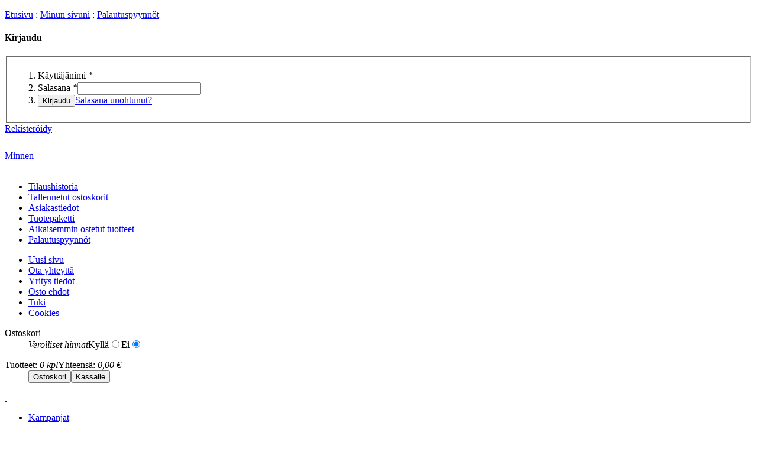

--- FILE ---
content_type: text/html; charset=UTF-8
request_url: https://www.businessit.fi/m4n?seid=etailer-returnlist
body_size: 11938
content:
<!DOCTYPE html PUBLIC "-//W3C//DTD XHTML 1.0 Strict//EN" "http://www.w3.org/TR/xhtml1/DTD/xhtml1-strict.dtd">
<html xmlns="http://www.w3.org/1999/xhtml" lang="fi" xml:lang="fi">
<head>
<meta http-equiv="imagetoolbar" content="no" />
<meta http-equiv="Content-Type" content="text/html; charset=UTF-8" />
<title>Palautuspyynn&ouml;t / Minun sivuni / Etailer</title>
<link rel="stylesheet" type="text/css" media="print" href="/css/nettailertdfinull/etailer_skin0_web_PrintCSSNew.css?rtv=1741733765105" />
<link rel="stylesheet" type="text/css" media="screen" href="/css/nettailertdfi0/etailer_skin0_web_CSS.css?rtv=1741733765105" />
<script type="text/javascript" charset="UTF-8" src="/scripts/jquery.jgz?rtv=1741733765105"></script>
<script type="text/javascript" charset="UTF-8" src="/scripts/netset_ui.jgz?rtv=1741733765105"></script>
<script type="text/javascript" charset="UTF-8" src="/scripts/nettailer_ui_fi_FI.jgz?rtv=1741733765105"></script>
</head>
<body onload="UI.setFocusOn('_ec_l_ld1')" class="body"><form name="controller1" id="controller1" method="post" action="&#x2F;m4n?seid=etailer-returnlist" enctype="multipart/form-data" onsubmit="return false;"><div style="display:none"><input type="hidden" name="__m4state" value="&#x2F;m4n?_uipb=1&#38;seid=etailer-returnlist"/><input type="hidden" name="__uins" id="__uins" value="" /><input type="hidden" name="__uinsovr" id="__uinsovr" value="" /><input type="hidden" name="__m4scope" value="" /><input type="hidden" name="__m4form" value="__ui" /><input type="hidden" name="__uievent" value="" /><input type="hidden" name="__uipos" value="" /><input type="hidden" name="__uipm" value="FMTN1df3pvTx9/mAuk2bFBGycX4mH4sIAAAAAAAAALUaa2wcxXnubMfvOE7AJBCoExwSmnKOHYcEJW1qO07i5BwH20TFtIK5vbm7jfd2N7uz9l1bqFChoKqUqlIVJW1aWoGg5VEQlD6IUqqUZ1/QioqiCAQUKvVBq7aqWlGkft/Mvu583juH1D/mdme++eab7/[base64]/cOnu4NKMU1VjVsKeUfVNyILJHNM0Iv9icdKSJC0pi9H0sOXkU5ysD9Ht7u0Ve/[base64]/e/cb9t/wBVGSaNM6qtprSGEg95WQyzGJpoe02KnpgDUlVn2HppGojcU1KTtXSoCGoGcuSZDmTiEd1latUUz/Jym4bmEnPyDxQVDiGRyJ2pjPLdtHWoz25xtBsevbNycpSzL7lo/aY1Ao0tss0bD5ElRlxo4OWgXZuAG1XVKbtYEVwQNvpIQrh2BCNI9heMGNouechMxPIzETAzLbLJz+x74bb19YRUjDn6sFwm6sYuVDJwMjjo6RBMRxgHmmynRRqgWBfrIBjRwzdBidxu8/E9/NxWGXiXiRpTcQ50sJCBwFzU9SeYbyKaQ4JINQSVuAWFZq/LmrDiAu23SNZXKBLcCNehUp52Iu/Gnnja8/UHY2TJdOkWeUsP5hOA4MDii8sFRbqa++QwzlYiVBnpswYjlCbNb77U4qTAKcssFuu4W7T0ZVcsLuO0wInl1TYMkHTqrHHMhyz0lXr4KorS8wVNyUklf3H9rR+e1nfLMhhmjSlVZuCycIFGzSaYpoUuEUunr9979RY0lXN34488MtTh6dvF2a/XMlBIGRC00d0gW2adCqa6mp/aM7QM6qVH/aXpkmHR8C4LqbBXVEOITXlcGaPUVC4jpDrgAl01C6eKdAK16Y7TYsBBkHIpGKpprdwnlxA1PsATclag82LmucVWsTLMITocqUPMTYGjL20qg719B27/7EzV//tzafiiHkJz6l2zybEsrogbKcHpBpPSTvqAZSbFpJVj/yZ5whOnnn65q+/9pGucvxrJP7LTRIjBBB3Bo5iL7VzwL6Gxld+crrrhhfrSHw3adEMmt5NFW5Yo6SZ5yxm5wwtXTB3flQa61wTDMvwCSgmwv7bpB2kBGGEk+Zxmxv2jGGpgk+XnR3HNgfeIYJj/S7HcEzgsEVeFB83VaAZ5/sF1Us9u/TpbtoPkqaaxoDA1fP5HxgYv2nmyVOsZ0ecNE2TFgoJnskPOJoGL6q9y9Ve8BWGLlT+YAqCtfssdNzTL3fuGjXtzjQaJsZWuzRX9OIieA1wmhj91kfaf8+EC4hZo80gaFEQp2fGl8y/2ahuOl46ltrw+bWDf//r04LrDbNUc1ig/OvPTpQD/9x2wSPX/H7muUhRbpbPGDq2RtPohfl5RnDrvaemcj96+LHwOZx0V+BWGN12ScVQjYrTaiGnpdZwEsNwKZLnFYFlDVoWLaLYCjf/+uJjz9ATdSQ2SuptSEgKGB/jfvj5QHDTHM9recw0ErtVpqXHhSq0fOyN6258/fS6OGkIuWahaAAgxA3ztggX6LLreeABw9LDUzlZsr+oaafvBqr7xEXHxWx8RMV7FICc3urCFHrmadg7p5e/vPref386jhkG4N+Rsrp7P1IQWUFOerNLpFSJ8ELCQiuHIhnyrt322a/u/8LAZ+abVujyHSYUWHw0M66zQ3jFabQNmjZ0rein+C4PWuXbIZ8TJVEtsDh83SmEPOhmNU1enPZUfg8O16Ey1KAkS2w3uteNXDMhMiKxJgaxfQzNxzUiVxQx/[base64]/1m1bt/[base64]/[base64]/IMCrhWjB8pozAJiSdckzrcSErxVsqJh0BPh7Eogh3YNssYVtbgB6EomjOsdOkejxHeXmw6bfe0B3lwHKQBL0HnolGXlLmL9Sbg5bAwnw7vRC8xKK/DUc5OKq/6PRHHhpro4gqYsB0gsVSQTxPI56L5eai/580t3f3/GfjUkThpA94qGqO6qmfd1oUfope7aelBNwxDMhnKVaGGztNCkulZngtlqdOkS3TnIS1V02JPgNYy5uZHfpifs6iZJMuDcO+2Or3asZZEoE5LyzzgRCgPuKvGPKAZSRJZgJjD1ZUhhx/DIW4umJ8lFqPXPaEmZLiUS0R66HIsbmF3oiBuLmP2iSCru6fWrG5JqEWgWoepk3ZKSzdPd0o0963OA0cyyReeFH3DDrQ9dNwa42w8k5kmDSKVCyuIWyGeAyH3zxPywzUJGX/vltJFcT6LIhaT94jBLukeeFL0Lo8uIJBaHZh4zmKZSkVXHbey0U2FxSnLQCVlQYT3lSiATExP4PC9mkUPB4F5ip0PnSvlXrC1VUrvlnKFPVkb1fj7IChru6es3Y5mSN/5WKAjWwNu/NSs0QV0SG50m35MuKg3P6DvtJma/rB78Stk2DDnYHXFJAWvTXXa7ehGjju6w3eadsUeVDj4fPzqPx5dfePtNrBnmjQy6RpLdVxNX+npuEV2RKPrCb/M6xntSP23m69p2Vcui2NSFj+rkTWyzZ+SKUR/LOD2+9KUvto0ZSCQ5Yu1arYnS8XNFmCqfYLNYJJunX5cTRfNgqwdU5oszb5imugUVgquCLURliQUU5ws/AwOT/gu464qOZCfVL9yh/b8n7717O7acyB/a8CixiRpFwmIlwHNT0TgrUW+XZ+SznNNWde/kRsCtQsNuSGoSkaV68fFOmi1LJWOV0gr6t+X6P1bVRZ9jREwqFWkmpxBNaFpKcczOLxauyt5AnsA12Lf0FS5Ab7wHF2wYohHhK+HiLbDRL+9GKJxfOtc0bqgx369hMF9Aa1/XhyDV/i+mtoqnZmh4DTPFfELhsdS4vsD4v+xOOK7XO2A3FaEmhlxFztwIH2eAxGckSf4juJV8fi2OC1bU7MPn0Xr4l1BiiEQvBvEyfdqJ99ym3Q42iK44JMjMQb5E7CuljCAv+KlSEo6ZO/5nOj3XanAKhZBoGsjBOqWmIEQS5tRiHWzhxVQbYxAVV5/R+EcCOGMaqqEuhEletag5mlWOM1KfdzYgqlUdMfPP2vh0Hin0OpYO2q1IlUv1u4rR6xjcUnUkkPM4pT6ArwypMqxDqC3L4Jer/OSKOm8hAiHMiCjWjYvlP9LZPAwLbjJ/9TvTr5237svf1nUEXVZxvErBN3/sGYZBdBdlFMIU7Oq+LhpY2kpHMLVM1gGDOX1ChqsT/j/YkxE4yiDx34MFLLU/VRH/jsFYyXNHvA+syltGipcMhLZuNqU/x+BB5BZWp0lbk94S7gnfEbyvF0CeglPrMV0jVUuY9dlffUeoPgSKhBEfdAE3FhTE9D7kqqN5QFkj0VTKWZV6X6NhEDdJpbXbYv8eEukg9hAlHsa7dQ4fkrFSX/13uOkkyppPZZ1bq/0G+LCzjctxDgPX6IMX8DBONR7KH3EV4ef54Q1oeBa+ZgwtnphaFVMveRrt4X8lPflXI3d+AnGHUsv9VT13idO06QVKhpm2SMFABjFBlUWzKsBf6wqX/LhR2IWfhEXdSMhxkHbBmwlnz4Jc8bv1Tj+b7NVtYWSYVd/Qb95tKyRhc/f8KPXN4Uh9Iei10DN0cut/sliejv4fK84UqD6jjw+8LhbF+NxcXxIwH7Xv9Aj8y60Y7EXKmlnxLaKYYH0Cp+/H1znh/JwHHYuNv9csGOAz6eCM54sZ9nwYll2OlTe49NTAdV7/z/VPe57Tt7qef/Yn4cl9Qt8TtYsqRfEy0KVMz7/JuDYS8H9xs+64sWll2WWGtMEwk1BjRtLCuYJuQuRiLOE8h1xU1epRwMyWDHF/wgS0AgqVgnbwQMEETjUu64Kx1sFKD7dhMPNOFziBUWyClc34rDO/B+YkpmMlC4AAA==" /></div>
<div id="body">

<div class="contentbar" >

<div id="center" class="content">
<p class="breadcrumb"><img src="/images/breadcrumb_house.gif" alt="" /><a href="/">Etusivu</a> : <a href="/m4n?seid=etailer-mypages">Minun sivuni</a> : <a href="/m4n?seid=etailer-returnlist">Palautuspyynnöt</a></p>
<div id="messages"></div><div id="centerbox" class="itembox centerbox">
<div class="head"><h4 id="head">Kirjaudu</h4></div>
<div class="body">
<fieldset>
<ol>
<li><label>Käyttäjänimi <em>*</em></label><input type="text" name="_ec_l_ld1" size="24" id="_ec_l_ld1" class="textfield" value="" onkeypress="if(UI.getKeyFrom(event)==13) {UI.elem('_ec_l_ld3').onclick(); return false;}" /></li>
<li><label>Salasana <em>*</em></label><input type="password" name="_ec_l_ld2" size="24" id="_ec_l_ld2" class="textfield" maxlength="200" value="" onkeypress="if(UI.getKeyFrom(event)==13) {UI.elem('_ec_l_ld3').onclick();}" /></li>
<li><div class="formbox"><input type="button" value="Kirjaudu" id="_ec_l_ld3" name="_ec_l_ld3" class="button" onclick="if( UI.pb_boolean(this, 'click') ) {} return false;" /><a href="/m4n?seid=etailer-forgotpwd" name="_ec_l_ld7" id="_ec_l_ld7" class="action password">Salasana unohtunut?</a></div>
</li>
</ol>
</fieldset>
<div class="links"><a href="javascript://" name="_ec_l_ld4" id="_ec_l_ld4" class="action customer" onclick="if( UI.pb_boolean(this, 'click') ) {} return false;">Rekisteröidy</a></div><br/></div>
</div>
</div>
<div id="right" class="content">
<div class="itembox rightbox configurator">
<div class="container">
	<div class="head" style="height:10px;"></div>
	<div class="body">
<div class="configlink"><a href="/m4n?seid=etailer-kingstonconfig" class="action">Minnen</a></div>	</div>
</div>
</div>
</div>
<div id="left" class="content">
</div>
<div class="bottombar">
&nbsp;</div>
</div>
<div class="menubar" id="menubar">
<ul class="submenu" id="sub1"><li><a href="/m4n?seid=etailer-orderhistorylist">Tilaushistoria</a></li><li><a href="/m4n?seid=etailer-parkedorders">Tallennetut ostoskorit</a></li><li><a href="/m4n?showLogin=1&amp;seid=etailer-customerinfo">Asiakastiedot</a></li><li><a href="/m4n?seid=etailer-productpackages">Tuotepaketti</a></li><li><a href="/m4n?seid=etailer-boughtproducts">Aikaisemmin ostetut tuotteet</a></li><li><a href="/m4n?seid=etailer-returnlist">Palautuspyynn&ouml;t</a></li></ul><ul class="submenu" id="sub2"><li><a href="/m4n?oid=794_">Uusi sivu</a></li><li><a href="/m4n?oid=etailer-contact">Ota yhteytt&auml;</a></li><li><a href="/m4n?oid=etailer-about">Yritys tiedot</a></li><li><a href="/m4n?oid=etailer-conditions">Osto ehdot</a></li><li><a href="/m4n?oid=etailer-support">Tuki</a></li><li><a href="/m4n?oid=etailer-cookies">Cookies</a></li></ul></div>
<div class="topbar">
<div class="cart">
<dl>
<dt class="cartheader"><span>Ostoskori</span></dt>
<dd><span><em>Verolliset hinnat</em></span><label>Kyllä<input type="radio" value="1"  id="_s0_h1_b3" name="_s0_h1_b3" class="radiobutton"  onclick="if( UI.pb_boolean(this, 'click') ) {} return false;" /></label><label>Ei<input type="radio" value="2" checked="checked"  id="_s0_h1_b3" name="_s0_h1_b3" class="radiobutton"  onclick="if( UI.pb_boolean(this, 'click') ) {} return false;" /></label></dd>
</dl>
<dl>
<dt><span>Tuotteet: <em>0 kpl</em></span><span>Yhteensä: <em>0,00 €</em></span></dt>
<dd><input type="button" value="Ostoskori" id="_s0_h1_b1" name="_s0_h1_b1" class="basketbutton" onclick="if( UI.pb_boolean(this, 'click') ) {} return false;" /><input type="button" value="Kassalle" id="_s0_h1_b2" name="_s0_h1_b2" class="checkoutbutton" onclick="if( UI.pb_boolean(this, 'click') ) {} return false;" /></dd>
</dl>
</div>
<div class="logolinkbox"><a href="/">&nbsp;</a></div>
<ul class="tabmenu" id="tabmenu">
<li onclick="location.href='/m4n?seid=etailer-offerings'; return false;" cacheno="340164290"><a id="link0" name="link0" href="/m4n?seid=etailer-offerings">Kampanjat</a></li>
<li onclick="location.href='/m4n?seid=etailer-orderhistorylist'; return false;" class="active"><a id="link1" name="link1" href="/m4n?seid=etailer-orderhistorylist">Minun sivuni</a></li>
<li onclick="location.href='/m4n?oid=794_'; return false;" cacheno="1146729866"><a id="link2" name="link2" href="/m4n?oid=794_">Asiakaspalvelu</a></li>
<li onclick="location.href='/m4n?seid=etailer-settings'; return false;" cacheno="1244309486"><a id="link3" name="link3" href="/m4n?seid=etailer-settings">Asetukset</a></li>
</ul>
<ul class="rightmenu login"><li><a href="/m4n?seid=etailer-customerinfo" title="">Uusi asiakas</a></li><li><a href="/m4n?seid=etailer-login" title="">Kirjaudu sisään</a></li></ul></div>
<div id="welcomelyr"><div id="center" class="content"><h4>TD Nettailer demo</h4><p>Tervetuloa TD Nettailer IT jälleenmyyjille tarkoitettuun demokauppaan</p><p><strong>Sulje tämä ikkuna klikkaamalla missä tahansa sivulla</strong></p></div></div><script type="text/javascript">
function closeWlcLyr() {document.getElementById('welcomelyr').style.visibility='hidden';}
document.onclick=closeWlcLyr;
</script>
</div>
</form>
</body></html>